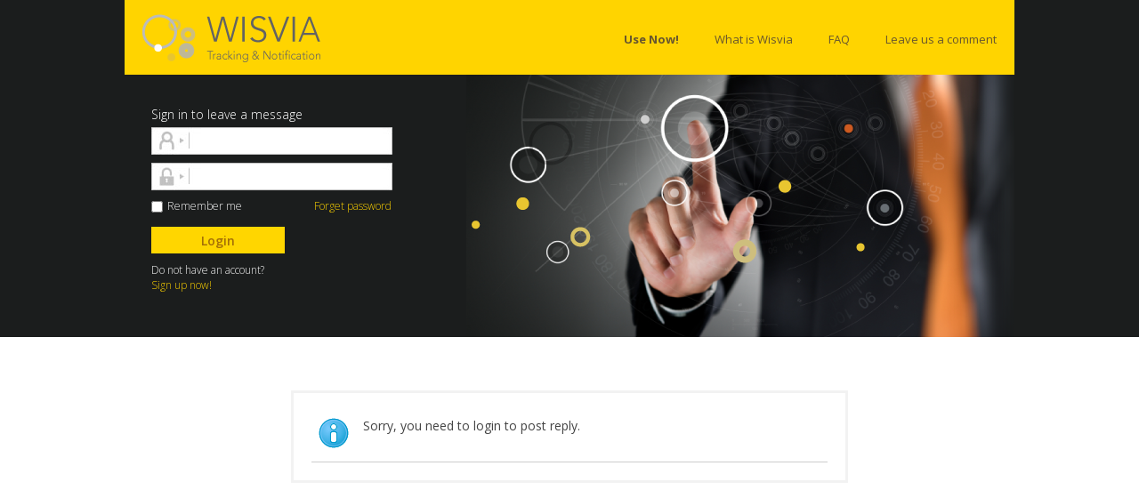

--- FILE ---
content_type: text/html; charset=utf-8
request_url: http://www.wisvia.com/forum/forum.php?mod=post&action=reply&fid=36&tid=51&repquote=64&extra=page%3D1&page=1
body_size: 4518
content:
<!DOCTYPE html PUBLIC "-//W3C//DTD XHTML 1.0 Transitional//EN" "http://www.w3.org/TR/xhtml1/DTD/xhtml1-transitional.dtd">
<!--vot--><html xmlns="http://www.w3.org/1999/xhtml" dir="ltr">
<head>
<meta http-equiv="Content-Type" content="text/html; charset=utf-8" />
<title>Message -  Wisvia Forum -  Powered by Discuz!</title>

<meta name="keywords" content="" />
<meta name="description" content=",Wisvia Forum" />
<meta name="generator" content="Discuz! X3.1" />
<meta name="author" content="Discuz! Team and Comsenz UI Team" />
<meta name="copyright" content="2001-2013 Comsenz Inc." />
<meta name="MSSmartTagsPreventParsing" content="True" />
<meta http-equiv="MSThemeCompatible" content="Yes" />
<base href="http://www.wisvia.com/forum/" /><link rel="stylesheet" type="text/css" href="data/cache/style_1_common.css?S6m" /><link rel="stylesheet" type="text/css" href="data/cache/style_1_forum_post.css?S6m" /><!-- Multi-Lingual Javascript Support by Valery Votintsev  -->
<!--vot--><script src="/forum/source/language/en/lang_js.js?S6m" type="text/javascript"></script>
<!--vot--><script type="text/javascript">var STYLEID = '1', STATICURL = 'static/', IMGDIR = 'static/image/common', VERHASH = 'S6m', charset = 'utf-8', discuz_uid = '0', cookiepre = 'TK4Y_2132_', cookiedomain = '', cookiepath = '/', showusercard = '1', attackevasive = '0', disallowfloat = 'newthread', creditnotice = '1|fame|,2|credit|,3|contribute|', defaultstyle = '', REPORTURL = 'aHR0cDovL3d3dy53aXN2aWEuY29tL2ZvcnVtL2ZvcnVtLnBocD9tb2Q9cG9zdCZhY3Rpb249cmVwbHkmZmlkPTM2JnRpZD01MSZyZXBxdW90ZT02NCZleHRyYT1wYWdlJTNEMSZwYWdlPTE=', SITEURL = 'http://www.wisvia.com/forum/', JSPATH = 'data/cache/', DYNAMICURL = '', LANG = 'en', LANGURL = 'http://www.wisvia.com/forum/source/language/en/', LANGDIR = 'ltr', RTLSUFFIX = '';</script>

<script src="data/cache/common.js?S6m" type="text/javascript"></script>
<meta name="application-name" content="Wisvia Forum" />
<meta name="msapplication-tooltip" content="Wisvia Forum" />
<meta name="msapplication-task" content="name=Forum;action-uri=http://www.wisvia.com/forum/forum.php;icon-uri=http://www.wisvia.com/forum/static/image/common/bbs.ico" />
<link rel="archives" title="Wisvia Forum" href="http://www.wisvia.com/forum/archiver/" />
<script src="data/cache/forum.js?S6m" type="text/javascript"></script>
<link href='http://fonts.googleapis.com/css?family=Open+Sans:700,300,600,400' rel='stylesheet' type='text/css'>
</head>

<body id="nv_forum" class="pg_post" onkeydown="if(event.keyCode==27) return false;">

<div class="containerWrap">
<div id="append_parent"></div><div id="ajaxwaitid"></div>
<div id="toptb" class="cl">
<div class="wp">
<div class="z"><!--vot-->					<!--vot-->					</div>

</div>
</div>

<!--vot-->		<div id="sslct_menu" class="cl p_pop" style="display: none;">
<!--vot-->				<a class="sslct_btn" onclick="extstyle('')"><i></i>Default</a><!--vot-->					<a class="sslct_btn" onclick="extstyle('./template/default/style/t4')"><i style='background:#9934B7'></i>Purple</a>
<!--vot-->					<a class="sslct_btn" onclick="extstyle('./template/default/style/t3')"><i style='background:#FE9500'></i>Orange</a>
<!--vot-->					<a class="sslct_btn" onclick="extstyle('./template/default/style/t5')"><i style='background:#0053B9'></i>Blue</a>
<!--vot-->					<a class="sslct_btn" onclick="extstyle('./template/default/style/t2')"><i style='background:#429296'></i>Green</a>
<!--vot-->					<a class="sslct_btn" onclick="extstyle('./template/default/style/t1')"><i style='background:#BA350F'></i>Red</a>
</div>
<div id="qmenu_menu" class="p_pop blk" style="display: none;">
<div class="ptm pbw hm">
Please <a href="javascript:;" class="xi2" onclick="lsSubmit()"><strong>Login</strong></a> for use a quick navigation<br />Have no account? <a href="member.php?mod=register" class="xi2 xw1">Register</a>
</div>
</div><div id="fb-root"></div>
<script>(function(d, s, id) {
  			var js, fjs = d.getElementsByTagName(s)[0];
  			if (d.getElementById(id)) return;
  			js = d.createElement(s); js.id = id;
  			js.src = "//connect.facebook.net/en_US/sdk.js#xfbml=1&version=v2.0&appId=416948948443928";
  			fjs.parentNode.insertBefore(js, fjs);
}(document, 'script', 'facebook-jssdk'));</script>
<div class="headerbg">
<div class="menu">
<a href="forum.php"><img src="static/image/common/logo.png" alt="WISVIA" /></a>
<div style="position:absolute; top:50px; left:240px;" class="fb-like fb_iframe_widget" data-href="http://www.wisvia.com" data-width="100" data-layout="button_count" data-action="like" data-show-faces="false" data-share="false" fb-xfbml-state="rendered" fb-iframe-plugin-query="action=like&amp;href=http%3A%2F%2Fwww.wisvia.com%2F&amp;layout=button_count&amp;locale=en_GB&amp;sdk=joey&amp;share=false&amp;show_faces=false&amp;width=100"></div>
<a href="forum.php?mod=forumdisplay&amp;fid=36"><div class="navItem">Leave us a comment</div></a>
<a href="forum.php?mod=forumdisplay&amp;fid=37"><div class="navItem">FAQ</div></a>
<a href="../whatiswisvia.html"><div class="navItem">What is Wisvia</div></a>
<a href="../wisvia-portal/" target="_blank"><div class="navItem"><b>Use Now!</b></div></a>
</div>

<div class="alignCenter">
<div id="login"  class="bannerMember"><script src="static/js/jquery/jquery-2.1.3.min.js" type="text/javascript"></script>

<script type='text/javascript'>
    var jQuery_login = jQuery.noConflict(true);
</script>

<script type="text/javascript"> 
jQuery_login(document).ready(function(){

jQuery_login("td#btn_signup").click(function(){
jQuery_login("div#login").fadeOut("slow");
  	jQuery_login("div#hd").slideDown("slow",function(){
    		jQuery_login("div#register").fadeIn("slow");
  	});
  });
  
jQuery_login("input#registercanel").click(function(){
  	jQuery_login("div#register").fadeOut("slow",function(){
  		jQuery_login("div#hd").slideUp("slow");
  		jQuery_login("div#login").fadeIn("slow");
  	});
  });
  
});
</script>

<table class="memberBoard" cellpadding="0" cellspacing="0">
<tr>
<td>
<script src="data/cache/logging.js?S6m" type="text/javascript"></script>
<form method="post" autocomplete="off" id="lsform" action="member.php?mod=logging&amp;action=login&amp;loginsubmit=yes&amp;infloat=yes&amp;lssubmit=yes" onsubmit="return lsSubmit();">
<span id="return_ls" style="display:none"></span>
<table style="width: 280px; " cellpadding="0" cellspacing="0">
<tr>
<td class="memberInfo2">
Sign in to leave a message
</td>
</tr>
<tr>
<td style="height: 5px;"></td>
</tr>
<tr>
<td style="background: url(static/image/common/bg_login.jpg) no-repeat; text-align: right; height: 40px; ">
<input type="text" name="username" placeholder="" id="ls_username" autocomplete="off" class="memberField" tabindex="901">
</td>
</tr>
<tr>
<td style="background: url(static/image/common/bg_password.jpg) no-repeat; text-align: right; height: 40px;"><input type="password" name="password" placeholder="" id="ls_password" class="memberField" autocomplete="off" tabindex="902"></td>
</tr>
<tr>
<td>
<input type="checkbox" name="cookietime" id="ls_cookietime" class="pc" value="2592000" tabindex="3"><span class="memberInfo1">Remember me</span>
<div style="float: right;"><a href="javascript:;" onclick="showWindow('login', 'member.php?mod=logging&action=login&viewlostpw=1')" class="memberInfo3" tabindex="4">Forget password</a>
</div>
</td>
</tr>
<tr>
<td><button type="submit" tabindex="904" class="memberLogButton"><span class="memberLogFont">Login</span></button></td>
</tr>
</table>
<input type="hidden" name="quickforward" value="yes" />
<input type="hidden" name="handlekey" value="ls" />
</form>
</td>
</tr>
<tr>
<td ><span class="memberInfo1">Do not have an account?</span></td>
</tr>
<tr>
<td id="btn_signup" tabindex="6"><span class="memberInfo4">Sign up now!</span></td>
</tr>
</table>
<div id="btn_border"></div>
</div>
<div id="register" class="bannerRegester"><script type="text/javascript">
var strongpw = new Array();
var pwlength = 6;
</script>

<script src="data/cache/register.js?S6m" type="text/javascript"></script>

<div id="ct" class="regBody">
<div class="mn">
<div id="main_message">
<div class="regFormTitle">
Register
</div>
<p id="returnmessage4"></p>
<form method="post" autocomplete="off" name="register" id="registerform" enctype="multipart/form-data" onsubmit="checksubmit();return false;" action="member.php?mod=register">
<div id="layer_reg">
<input type="hidden" name="regsubmit" value="yes" />
<input type="hidden" name="formhash" value="7ea71970" />
<input type="hidden" name="referer" value="" />
<input type="hidden" name="activationauth" value="" />
<div>
<div id="reginfo_a">

<div>
<table>
<tr>
<td>
<span class="regSubTitle">User name</span>
</td>
</tr>
<tr>
<td><input type="text" id="VYjnO4" name="" class="regInput" tabindex="1" autocomplete="off" size="25" maxlength="15" required oninvalid="setCustomValidity(' ');" oninput="setCustomValidity('');"/></td>
<td class="regTip"><i id="tip_VYjnO4" class="p_tip"></i><kbd id="chk_VYjnO4" class="p_chk"></kbd></td>
</tr>
</table>
</div>
<div>
<table>
<tr>
<td>
<span class="regSubTitle">Password</span>
</td>
</tr>
<tr>
<td><input type="password" id="z8Zc7C" name="" size="25" tabindex="1" class="regInput" required oninvalid="setCustomValidity(' ');" oninput="setCustomValidity('');"/></td>
<td class="regTip"><i id="tip_z8Zc7C" class="p_tip"></i><kbd id="chk_z8Zc7C" class="p_chk"></kbd></td>
</tr>
</table>
</div>
<div>
<table>
<tr>
<td>
<span class="regSubTitle">Confirm password</span>
</td>
</tr>
<tr>
<td><input type="password" id="l6F466" name="" size="25" tabindex="1" value="" class="regInput" required oninvalid="setCustomValidity(' ');" oninput="setCustomValidity('');"/></td>
<td class="regTip"><i id="tip_l6F466" class="p_tip"></i><kbd id="chk_l6F466" class="p_chk"></kbd></td>
</tr>
</table>
</div>

<div class="regEmail">
<table>
<tr>
<td>
<span class="regSubTitle">Email</span>
</td>
</tr>
<tr>
<td><input type="text" id="thqG4G" name="" autocomplete="off" size="25" tabindex="1" class="regInputEmail" value="" required oninvalid="setCustomValidity(' ');" oninput="setCustomValidity('');" /><br /><em id="emailmore">&nbsp;</em></td>
<td class="regTip"><i id="tip_thqG4G" class="p_tip"></i><kbd id="chk_thqG4G" class="p_chk"></kbd></td>
</tr>
</table>
</div>


<span id="seccode_cSKlQt5l"></span>		
<script type="text/javascript" reload="1">updateseccode('cSKlQt5l', '<div><table><tr><td class="regSubTitle"><sec></td></tr><tr><td><sec></td></tr><tr><td><div class="regVerifcationCodeTitle"><sec></div></td></tr></table></div>', 'forum::post');</script>
</div>
</div>
</div>
<div id="layer_reginfo_b">
<div>
<table width="100%">
<tr>
<td>
<span id="reginfo_a_btn">
<em>&nbsp;</em><br /><button class="regButton" id="registerformsubmit" type="submit" name="regsubmit" value="true" tabindex="1"><strong class="regButtonTitle">Submit</strong></button>
</span>
<input class="regCancelButton regCancelButtonTitle" id="registercanel" type="button" value="Cancel">
</td>
</tr>
</table>
</div>
</div>
</form>
</div>
</div>
</div>

<script type="text/javascript">
var ignoreEmail = false;
addFormEvent('registerform', 0);
function showBBRule() {
showDialog($('layer_bbrule').innerHTML, 'info', 'Wisvia Forum Term of service');
$('fwin_dialog_close').style.display = 'none';
}

</script></div>

<div class="bannerbg"></div>
<div class="headline"></div>
</div>
</div> 

<div id="hd" class="bannerRegBottom"></div>
<div id="wp" class="wp" style="padding-bottom:205px;">
<div id="ct" class="wp cl w">
<div class="nfl" id="main_succeed" style="display: none">
<div class="f_c altw">
<div class="alert_right">
<p id="succeedmessage"></p>
<p id="succeedlocation" class="alert_btnleft"></p>
<p class="alert_btnleft"><a id="succeedmessage_href">Click here if you browser does not redirect you automatically</a></p>
</div>
</div>
</div>
<div class="nfl" id="main_message">
<div class="f_c altw">
<div id="messagetext" class="alert_info">
<p>Sorry, you need to login to post reply.</p>
</div>
<div id="messagelogin"></div>
<script type="text/javascript">ajaxget('member.php?mod=logging&action=login&infloat=yes&frommessage', 'messagelogin');</script>
</div>
</div>
</div>	</div>
<div class="bottomSpace">
</div>
</div>

<div class="footer">
<div class="alignCenter footerlogo">
<div class="sitemap"> </div>
<div class="sitemap">
<li><b>Sitemap</b></li>
<li><a href="../wisvia-portal/" target="_blank">Use Now!</a></li>
<li><a href="../whatiswisvia.html">What is Wisvia</a></li>
<li><a href="forum.php?mod=forumdisplay&amp;fid=37">FAQ</a></li>
<li><a href="forum.php?mod=forumdisplay&amp;fid=36">Leave us a comment</a></li>
<li><a href="../privacy.html">Privacy Policy</a></li>
<li><a href="../tnc.html">Terms & Conditions</a></li>
</div>
<div class="sitemap">
<li><b>Service Hotspot</b></li>
<li><a href="http://www.facebook.com/wisvia" target="_blank"><img src="static/image/common/footer_fb.png" alt="Visit Wisvia Facebook page"/>/wisvia</a></li>
<li><a href="https://twitter.com/Wisvia" target="_blank"><img src="static/image/common/footer_twitter.png" alt="Visit Wisvia Official Twitter"/>@wisvia</a></li>
<li><a href="https://twitter.com/hashtag/ask_wisvia" target="_blank"><span>#ask_wisvia</span></a></li>
<li><a href="https://twitter.com/hashtag/enquiry_wisvia" target="_blank"><span>#enquiry_wisvia</span></a></li>
<li><a href="https://twitter.com/hashtag/comment_wisvia" target="_blank"><span>#comment_wisvia</span></a></li>
</div>
<div class="copyright">© Copyright 2014, Wisvia. All rights reserved. Powered by <a href="http://www.ringus-solution.com" target="_blank">RSEL</a></div>
</div>
</div>
<div id="body_cover"></div>
</body>
</html>


--- FILE ---
content_type: application/javascript
request_url: http://www.wisvia.com/forum/data/cache/logging.js?S6m
body_size: 245
content:
function lsSubmit(op) {var op = !op ? 0 : op;if(op) {$('lsform').cookietime.value = 2592000;}// 		showWindow('login', 'member.php?mod=logging&action=login' + (op ? '&cookietime=1' : ''));ajaxpost('lsform', 'return_ls', 'return_ls');return false;}function errorhandle_ls(str, param) {if(!param['type']) {showError(str);}}

--- FILE ---
content_type: application/javascript
request_url: http://www.wisvia.com/forum/data/cache/register.js?S6m
body_size: 2985
content:
var lastusername = '', lastpassword = '', lastemail = '', lastinvitecode = '', stmp = new Array(), modifypwd = false, profileTips = '如不需要更改密碼，此處請留空';function errormessage(id, msg) {if($(id)) {try{showInputTip();} catch (e) {}msg = !msg ? '' : msg;if($('tip_' + id)) {if(msg == 'succeed') {msg = '';$('tip_' + id).parentNode.className = $('tip_' + id).parentNode.className.replace(/ p_right/, '');$('tip_' + id).parentNode.className += ' p_right';} else if(msg !== '') {$('tip_' + id).parentNode.className = $('tip_' + id).parentNode.className.replace(/ p_right/, '');}}if($('chk_' + id)) {$('chk_' + id).innerHTML = msg;}$(id).className = $(id).className.replace(/ er/, '');$(id).className += !msg ? '' : ' er';}}function addFormEvent(formid, focus){var si = 0;var formNode = $(formid).getElementsByTagName('input');for(i = 0;i < formNode.length;i++) {if(formNode[i].name == '') {formNode[i].name = formNode[i].id;stmp[si] = i;si++;}if(formNode[i].type == 'text' || formNode[i].type == 'password'){formNode[i].onfocus = function(){showInputTip(!this.id ? this.name : this.id);}}}if(!si) {return;}formNode[stmp[0]].onblur = function () {checkusername(formNode[stmp[0]].id);};checkPwdComplexity(formNode[stmp[1]], formNode[stmp[2]]);try {if(!ignoreEmail) {addMailEvent(formNode[stmp[3]]);}} catch(e) {}try {if(focus) {$('invitecode').focus();} else {formNode[stmp[0]].focus();}} catch(e) {}}function checkPwdComplexity(firstObj, secondObj, modify) {modifypwd = modify || false;firstObj.onblur = function () {if(firstObj.value == '') {var pwmsg = !modifypwd ? 'Please enter a password' : profileTips;if(pwlength > 0) {pwmsg += ', minimum length of '+pwlength+' characters';}errormessage(firstObj.id, pwmsg);}else{errormessage(firstObj.id, !modifypwd ? 'succeed' : '');}checkpassword(firstObj.id, secondObj.id);};firstObj.onkeyup = function () {if(pwlength == 0 || $(firstObj.id).value.length >= pwlength) {var passlevels = new Array('','Weak','Middle','Strong');var passlevel = checkstrongpw(firstObj.id);errormessage(firstObj.id, '<span class="passlevel passlevel'+passlevel+'">Password strength:'+passlevels[passlevel]+'</span>');}};secondObj.onblur = function () {if(secondObj.value == '') {errormessage(secondObj.id, !modifypwd ? 'Please enter the password again' : profileTips);}checkpassword(firstObj.id, secondObj.id);};}function addMailEvent(mailObj) {mailObj.onclick = function (event) {emailMenu(event, mailObj.id);};mailObj.onkeyup = function (event) {emailMenu(event, mailObj.id);};mailObj.onkeydown = function (event) {emailMenuOp(4, event, mailObj.id);};mailObj.onblur = function () {if(mailObj.value == '') {errormessage(mailObj.id, 'Please enter the e-mail address');}emailMenuOp(3, null, mailObj.id);};stmp['email'] = mailObj.id;}function checkstrongpw(id) {var passlevel = 0;if($(id).value.match(/\d+/g)) {passlevel ++;}if($(id).value.match(/[a-z]+/ig)) {passlevel ++;}if($(id).value.match(/[^a-z0-9]+/ig)) {passlevel ++;}return passlevel;}function showInputTip(id) {var p_tips = $('registerform').getElementsByTagName('i');var chk_tips = $('registerform').getElementsByTagName('kbd');console.log(chk_tips);for(i = 0;i < p_tips.length;i++){if(p_tips[i].className == 'p_tip'){p_tips[i].style.display = 'none';chk_tips[i].style.display = 'block';}}if($('tip_' + id)) {$('tip_' + id).style.display = 'block';$('chk_' + id).style.display = 'none';$('tip_' + id).parentNode.className = $('tip_' + id).parentNode.className.replace(/ p_right/, '');}}function showbirthday(){var el = $('birthday');var birthday = el.value;el.length=0;el.options.add(new Option('Day', ''));for(var i=0;i<28;i++){el.options.add(new Option(i+1, i+1));}if($('birthmonth').value!="2"){el.options.add(new Option(29, 29));el.options.add(new Option(30, 30));switch($('birthmonth').value){case "1":case "3":case "5":case "7":case "8":case "10":case "12":{el.options.add(new Option(31, 31));}}} else if($('birthyear').value!="") {var nbirthyear=$('birthyear').value;if(nbirthyear%400==0 || (nbirthyear%4==0 && nbirthyear%100!=0)) el.options.add(new Option(29, 29));}el.value = birthday;}function trim(str) {return str.replace(/^\s*(.*?)[\s\n]*$/g, '$1');}var emailMenuST = null, emailMenui = 0, emaildomains = ['qq.com', '163.com', 'sina.com', 'sohu.com', 'yahoo.com', 'gmail.com', 'hotmail.com'];function emailMenuOp(op, e, id) {if(op == 3 && BROWSER.ie && BROWSER.ie < 7) {checkemail(id);}if(!$('emailmore_menu')) {return;}if(op == 1) {$('emailmore_menu').style.display = 'none';} else if(op == 2) {showMenu({'ctrlid':'emailmore','pos': '13!'});} else if(op == 3) {emailMenuST = setTimeout(function () {emailMenuOp(1, id);checkemail(id);}, 500);} else if(op == 4) {e = e ? e : window.event;var obj = $(id);if(e.keyCode == 13) {var v = obj.value.indexOf('@') != -1 ? obj.value.substring(0, obj.value.indexOf('@')) : obj.value;obj.value = v + '@' + emaildomains[emailMenui];doane(e);}} else if(op == 5) {var as = $('emailmore_menu').getElementsByTagName('a');for(i = 0;i < as.length;i++){as[i].className = '';}}}function emailMenu(e, id) {if(BROWSER.ie && BROWSER.ie < 7) {return;}e = e ? e : window.event;var obj = $(id);if(obj.value.indexOf('@') != -1) {$('emailmore_menu').style.display = 'none';return;}var value = e.keyCode;var v = obj.value;if(!obj.value.length) {emailMenuOp(1);return;}if(value == 40) {emailMenui++;if(emailMenui >= emaildomains.length) {emailMenui = 0;}} else if(value == 38) {emailMenui--;if(emailMenui < 0) {emailMenui = emaildomains.length - 1;}} else if(value == 13) {$('emailmore_menu').style.display = 'none';return;}if(!$('emailmore_menu')) {menu = document.createElement('div');menu.id = 'emailmore_menu';menu.style.display = 'none';menu.className = 'p_pop';menu.setAttribute('disautofocus', true);$('append_parent').appendChild(menu);}var s = '<ul>';for(var i = 0; i < emaildomains.length; i++) {s += '<li><a href="javascript:;" onmouseover="emailMenuOp(5)" ' + (emailMenui == i ? 'class="a" ' : '') + 'onclick="$(stmp[\'email\']).value=this.innerHTML;display(\'emailmore_menu\');checkemail(stmp[\'email\']);">' + v + '@' + emaildomains[i] + '</a></li>';}s += '</ul>';$('emailmore_menu').innerHTML = s;emailMenuOp(2);}function checksubmit() {var p_chks = $('registerform').getElementsByTagName('kbd');for(i = 0;i < p_chks.length;i++){if(p_chks[i].className == 'p_chk'){p_chks[i].innerHTML = '';}}ajaxpost('registerform', 'returnmessage4', 'returnmessage4', 'onerror');return;}function checkusername(id) {errormessage(id);var username = trim($(id).value);if($('tip_' + id).parentNode.className.match(/ p_right/) && (username == '' || username == lastusername)) {return;} else {lastusername = username;}if(username.match(/<|"/ig)) {errormessage(id, 'Username contains sensitive character');return;}var unlen = username.replace(/[^\x00-\xff]/g, "**").length;if(unlen < 3 || unlen > 15) {errormessage(id, unlen < 3 ? 'User name must be at least 3 characters' : 'User name can not exceed 15 characters');return;}var x = new Ajax();$('tip_' + id).parentNode.className = $('tip_' + id).parentNode.className.replace(/ p_right/, '');x.get('forum.php?mod=ajax&inajax=yes&infloat=register&handlekey=register&ajaxmenu=1&action=checkusername&username=' + (BROWSER.ie && document.charset == 'utf-8' ? encodeURIComponent(username) : username.replace(/%/g, '%25').replace(/#/g, '%23')), function(s) {errormessage(id, s);});}function checkpassword(id1, id2) {if(!$(id1).value && !$(id2).value) {return;}if(pwlength > 0) {if($(id1).value.length < pwlength) {errormessage(id1, 'Password is too short, not less than '+pwlength+' characters');return;}}if(strongpw) {var strongpw_error = false, j = 0;var strongpw_str = new Array();for(var i in strongpw) {if(strongpw[i] === 1 && !$(id1).value.match(/\d+/g)) {strongpw_error = true;strongpw_str[j] = 'Digital';j++;}if(strongpw[i] === 2 && !$(id1).value.match(/[a-z]+/g)) {strongpw_error = true;strongpw_str[j] = 'Lower case letters';j++;}if(strongpw[i] === 3 && !$(id1).value.match(/[A-Z]+/g)) {strongpw_error = true;strongpw_str[j] = 'Uppercase letter';j++;}if(strongpw[i] === 4 && !$(id1).value.match(/[^A-Za-z0-9]+/g)) {strongpw_error = true;strongpw_str[j] = 'Special symbols';j++;}}if(strongpw_error) {errormessage(id1, 'Password too weak,password must contain '+strongpw_str.join('，'));return;}}errormessage(id2);if($(id1).value != $(id2).value) {errormessage(id2, 'The two passwords inconsistent');} else {errormessage(id2, !modifypwd ? 'succeed' : '');}}function checkemail(id) {errormessage(id);var email = trim($(id).value);if($(id).parentNode.className.match(/ p_right/) && (email == '' || email == lastemail)) {return;} else {lastemail = email;}if(email.match(/<|"/ig)) {errormessage(id, 'Email Contain sensitive character');return;}var x = new Ajax();$('tip_' + id).parentNode.className = $('tip_' + id).parentNode.className.replace(/ p_right/, '');x.get('forum.php?mod=ajax&inajax=yes&infloat=register&handlekey=register&ajaxmenu=1&action=checkemail&email=' + email, function(s) {errormessage(id, s);});}function checkinvite() {errormessage('invitecode');var invitecode = trim($('invitecode').value);if(invitecode == '' || invitecode == lastinvitecode) {return;} else {lastinvitecode = invitecode;}if(invitecode.match(/<|"/ig)) {errormessage('invitecode', 'Invitation code containing sensitive character');return;}var x = new Ajax();$('tip_invitecode').parentNode.className = $('tip_invitecode').parentNode.className.replace(/ p_right/, '');x.get('forum.php?mod=ajax&inajax=yes&infloat=register&handlekey=register&ajaxmenu=1&action=checkinvitecode&invitecode=' + invitecode, function(s) {errormessage('invitecode', s);});}

--- FILE ---
content_type: application/javascript
request_url: http://www.wisvia.com/forum/source/language/en/lang_js.js?S6m
body_size: 15082
content:
/*
	[Discuz!] (C)2001-2009 Comsenz Inc.
	This is NOT a freeware, use is subject to license terms

	Javascript Language variables

	$Id: lang_js.js by Valery Votintsev, codersclub.org

*/

//--------------------------------
//static/js/register.js

// Suggested email domains for registering:
var emaildomains = [
		'aol.com',
		'gmail.com',
		'hotmail.com',
		'msn.com',
		'qq.com',
		'yahoo.com'
		];

//--------------------------------
//static/js/common.js

var colortexts = {
	'Black'			: 'Black',//'黑色',
	'Sienna'		: 'Sienna',//'赭色',
	'DarkOliveGreen'	: 'Dark Olive Green',//'暗橄榄绿色',
	'DarkGreen'		: 'Dark Green',//'暗绿色',
	'DarkSlateBlue'		: 'Dark Gray Blue',//'暗灰蓝色',
	'Navy'			: 'Navy',//'海军色',
	'Indigo'		: 'Indigo',//'靛青色',
	'DarkSlateGray'		: 'Dark Green',//'墨绿色',
	'DarkRed'		: 'Dark Red',//'暗红色',
	'DarkOrange'		: 'Dark Orange',//'暗桔黄色',
	'Olive'			: 'Olive',//'橄榄色',
	'Green'			: 'Green',//'绿色',
	'Teal'			: 'Teal',//'水鸭色',
	'Blue'			: 'Blue',//'蓝色',
	'SlateGray'		: 'Limestone',//'灰石色',
	'DimGray'		: 'Dark Gray',//'暗灰色',
	'Red'			: 'Red',//'红色',
	'SandyBrown'		: 'Brown Sand',//'沙褐色',
	'YellowGreen'		: 'Yellow Green',//'黄绿色',
	'SeaGreen'		: 'Sea Green',//'海绿色',
	'MediumTurquoise'	: 'Green emerald',//'间绿宝石',
	'RoyalBlue'		: 'Royal Blue',//'皇家蓝',
	'Purple'		: 'Purple',//'紫色',
	'Gray'			: 'Gray',//'灰色',
	'Magenta'		: 'Red Purple',//'红紫色',
	'Orange'		: 'Orange',//'橙色',
	'Yellow'		: 'Yellow',//'黄色',
	'Lime'			: 'Acid Orange',//'酸橙色',
	'Cyan'			: 'Blue Green',//'青色',
	'DeepSkyBlue'		: 'Deep Sky Blue',//'深天蓝色',
	'DarkOrchid'		: 'Dark Purple',//'暗紫色',
	'Silver'		: 'Silver',//'银色',
	'Pink'			: 'Pink',//'粉色',
	'Wheat'			: 'Light Yellow',//'浅黄色',
	'LemonChiffon'		: 'Lemon Silk',//'柠檬绸色',
	'PaleGreen'		: 'Cang Green',//'苍绿色',
	'PaleTurquoise'		: 'Cang gem Green',//'苍宝石绿',
	'LightBlue'		: 'Bright blue',//'亮蓝色',
	'Plum'			: 'Plum color',//'洋李色',
	'White'			: 'White' //'白色'
};

/*
',',	//'，',
'.',	//'。',
':',	//'点',
'!',	//'！'
'&laquo;',//'《',
'&raquo;',//'》',
*/


//--------------------------------

var lng = {

//---------------------------
//static/image/editor/editor_base.js
// USED in /source/module/home/home_editor.php
// MOVE TO:
//static/js/editor_base.js
	'restore_last_saved'	: 'Are you sure you want to restore to last saved?',//'您确定要恢复上次保存?',
	'cut_manually'		: 'Your browser security settings does not permit the editor to automatically execute the Cutting operation. Use the keyboard shortcut (Ctrl X) to complete this operation.',//'您的浏览器安全设置不允许编辑器自动执行剪切操作,请使用键盘快捷键(Ctrl+X)来完成',
	'copy_manually'		: 'Your browser security settings does not permit the editor to automatically execute the Copy operation. Use the keyboard shortcut (Ctrl C) to complete this operation.',//'您的浏览器安全设置不允许编辑器自动执行拷贝操作,请使用键盘快捷键(Ctrl+C)来完成',
	'paste_manually'	: 'Your browser security settings does not permit the editor to automatically execute the Paste operation. Use the keyboard shortcut (Ctrl V) to complete this operation.',//'您的浏览器安全设置不允许编辑器自动执行粘贴操作,请使用键盘快捷键(Ctrl+V)来完成',
	'graffiti_no_init'	: 'Can not find the Graffiti initialization data',//'找不到涂鸦板初始化数据',
	'ie5_only'		: 'Supported only in IE 5.01 or later',//'只支持IE 5.01以上版本',
	'edit_raw'		: 'Edit Raw Text',//'编辑源码',
	'plain_text_warn'	: 'Converting to the plain text will lose some formatting!\nAre you sure you want to continue?',//'转换为纯文本时将会遗失某些格式。\n您确定要继续吗？',
	'browser_update'	: 'Your browser does not support this feature, please upgrade your browser version',//'你的浏览器不支持此功能，请升级浏览器版本',
	'tips'			: 'Tips',//'小提示',

//---------------------------
//static/image/editor/editor_function.js
// USED in: /source/admincp/admincp_feed.php
// USED in: /template/default/home/cpacecp_blog.htm
// USED in: /template/default/portal/portalcp_article.htm
// MOVED TO:
//static/js/editor_function.js
	'wysiwyg_only'		: 'This operation is effective only for WYSIWYG mode',//'本操作只在多媒体编辑模式下才有效',

//---------------------------
//static/image/admincp/cloud/cloud.js
	'int_cloud_test'	: 'Testing other cloud platform interface',//'云平台其他接口测试',
	'int_roaming_test'	: 'Testing other Roaming interface',//'漫游其他接口测试',
	'int_qq_test'		: 'Testing QQ Internet interface',//'QQ互联接口测试',
	'server_busy'		: 'The server is busy, please try again later',//'服务器繁忙，请稍后再试',
	'tested_ok'		: 'The test is successful, time used: ',//'测试成功，耗时 ',
	'seconds'		: ' sec.',//' 秒',

//---------------------------
//static/image/admincp/cloud/qqgroup.js
	'select_topic_to_push'	: 'Select at least one topic for push to Articles',//'请至少推送一条头条主题和一条列表主题',
	'select_item_to_push'	: 'Select at least one item for push to Articles',//'请至少推送一条信息到列表区域',
	'loading'		: 'Loading...',//'加载中...',
	'push5reached'		: 'Push Post number has reached five, in the right to cancel a number and try again.',//'推送帖子已达到5条，请在右侧取消一些再重试。',
	'click_left'		: 'Click on the left',//'点击左侧',
	'push_to_list'		: 'Will push the information to the list',//'将信息推送到列表',
	'wait_image_upload'	: 'Upload image, please wait...',//'图片上传中，请稍后...',





//---------------------------
//upload/static/js/autoloadpage.js
	'loading_content_wait'	: 'Loading content, wait please...',//'正在加载, 请稍后...',

//---------------------------
//upload/static/js/at.js
//	'enter_username'	: 'Please enter the user name',//'请输用户名',

//--------------------------------
//static/js/calendar.js
//static/js/forum_calendar.js
//static/js/home_calendar.js

	'prev_month'	: 'Prev Month',//'上一月',
	'next_month'	: 'Next Month',//'下一月',
	'select_year'	: 'Select Year',//'点击选择年份',
	'select_month'	: 'Select Month',//'点击选择月份',
	'wday0'		: 'Su',//'日',
	'wday1'		: 'Mo',//'一',
	'wday2'		: 'Tu',//'二',
	'wday3'		: 'We',//'三',
	'wday4'		: 'Th',//'四',
	'wday5'		: 'Fr',//'五',
	'wday6'		: 'Sa',//'六',
	'month'		: 'Month',//'月',
	'today'		: 'Today',//'今天',
	'hours'		: 'Hours',//'点',
	'minutes'	: 'Minutes',//'分',
	'halfhour'	: 'Half hour',//'半小时',
	'ok'		: 'Ok',//'OK',

//--------------------------------
//static/js/common.js

	'open_new_win'		: 'Open in new window',//'在新窗口打开',
	'actual_size'		: 'Actual Size',//'实际大小',
	'close'			: 'Close',//'关闭',
	'wheel_zoom'		: 'Use mouse wheel to zoom in/out the image',//'鼠标滚轮缩放图片',
	'reminder'		: 'Reminder',//'提示信息',
	'submit'		: 'Submit',//'确定',
	'cancel'		: 'Cancel',//'取消',
	'wait_please'		: 'Loading ...',//'请稍候...',
	'int_error'		: 'Internal Error, can not display this content',//'内部错误，无法显示此内容',
	'flash_required'	: 'This content requires Adobe Flash Player 9.0.124 or later',//'此内容需要 Adobe Flash Player 9.0.124 或更高版本',
	'flash_download'	: 'Download Flash Player',//'下载 Flash Player',
	'day1'			: '1 Day',//'一天',
	'week1'			: '1 Week',//'一周',
	'days7'			: '7 Days',//'7 天',
	'days14'		: '14 Days',//'14 天',
	'month1'		: '1 Month',//'一个月',
	'month3'		: '3 Months',//'三个月',
	'month6'		: '6 Months',//'半年',
	'year1'			: '1 Year',//'一年',
	'custom'		: 'Custom',//'自定义',
	'permanent'		: 'Permanent',//'永久',
	'show_all_expr'		: 'Show all smiles',//'显示所有表情',
	'page_prev'		: 'Prev Page',//'上页',
	'page_next'		: 'Next Page',//'下页',
	'copy2clipboard'	: 'Copy to clipboard',//'点此复制到剪贴板',
// ATTENTION!
// The next line must have the same value as in /template.php - 'enter_content' !!!
	'enter_search_string'	: 'Enter search words',//'请输入搜索内容',
	'refresh_q&a'		: 'Refresh Q&A',//'刷新验证问答',
	'refresh_code'		: 'Refresh Code',//'刷新验证码',
	'code_invalid'		: 'Wrong security code, please try again',//'验证码错误，请重新填写',
	'q&a_invalid'		: 'Wrong answer, please try again',//'验证问答错误，请重新填写',
	'code_clipboard'	: 'The code was copied to clipboard',//'代码已复制到剪贴板',
	'enter_link_url'	: 'Enter the link URL',//'请输入链接地址',
	'enter_link_text'	: 'Enter the link text',//'请输入链接文字',
	'enter_image_url'	: 'Enter the image URL',//'请输入图片地址',
	'width_optional'	: 'Width (optional)',//'宽(可选)',
	'height_optional'	: 'Height (optional)',//'高(可选)',
	'narrow_screen'		: 'Narrow screen',//'切换到窄版',
	'wide_screen'		: 'Wide screen',//'切换到宽版',
	'logging_wait'		: 'Logging in, please wait...',//'登录中，请稍后...',
	'notices_no'		: '[　　　]',//'【　　　】',
	'notices_yes'		: '[New]',//'【新提醒】',
	'sec_after_win_closed'	: ' seconds before the window closed',//' 秒后窗口关闭',
	'sec_after_page_jump'	: ' seconds before the page redirect',//' 秒后页面跳转',
	'jump_now'		: 'Jump Now',//'立即跳转',
	'error_message'		: 'Error Message',//'错误信息',
	'ctrl_d_favorites'	: 'Press Ctrl + D keys for add to Favorites',//'请按 Ctrl+D 键添加到收藏夹',
	'non_ie_manually'	: 'For non-IE browser please set Homepage manually',//'非 IE 浏览器请手动将本站设为首页',
	'blind_enable'		: 'Enable blind experience',//'开启盲人体验',//tc:'開啟盲人體驗',
	'blind_disable'		: 'Disable blind experience',//'关闭盲人体验',//tc:'關閉盲人體驗',

//--------------------------------
//static/js/common_diy.js

	'edit'			: 'Edit',//'编辑',
	'warn_not_saved'	: 'You have modified the data. If you exit, all the changes will be lost.',//'您的数据已经修改,退出将无法保存您的修改。',
	'confirm_exit'		: 'All the changes will be lost if you exit. Are you sure you want to exit now?',//'退出将不会保存您刚才的设置。是否确认退出？',
	'select_image_upload'	: 'Select an image to upload',//'请选择您要上传的图片',

//--------------------------------
//static/js/common_extra.js
//	'wait_please'		: 'Loading ...',//'请稍候...',
	'copy_failed'		: 'Copy failed, please select "Allow access"',//'复制失败，请选择“允许访问”',
	'prev'			: 'Prev.',//'上一张',
	'next'			: 'Next',//'下一张',
        'shortcut_add'		: 'Adding a desktop shortcut',//'添加桌面快捷',
        'shortcut_1'		: '1. Click "',//'1、点击"',
        'shortcut_1_1'		: 'Download desktop shortcut',//'下载桌面快捷',
        'shortcut_1_2'		: '", and after the download is completed, you can move the file to your desktop',//'"，下载完成后，可移动文件到系统桌面',
        'shortcut_2'		: '2. Click "',//'2、点击"',
        'shortcut_2_1'		: 'Download icon file',//'下载ICO图标',
        'shortcut_2_2'		: '", and after the download is completed, right-click on the desktop shortcut file -&gt; Properties -&gt; Change Icon, and select the downloaded ICO icon',//'"，下载完成后，右击桌面快捷文件->属性->更改图标，选择已下载的ICO图标即可',

//--------------------------------
//static/js/editor.js

	'restore_size_edit'	: 'Resume editor size',//'恢复编辑器大小',
	'full_screen_edit'	: 'Full Screen Editor',//'全屏方式编辑',
	'current_length'	: 'Current Length',//'当前长度',
	'bytes'			: 'bytes',//'字节',
	'system_limit'		: 'System limit',//'系统限制',
	'up_to'			: '~',//'到',
	'check_length'		: 'Length Count',//'字数检查',
	'data_restored'		: 'The Data was restored',//'数据已恢复',
	'data_saved'		: 'Data saved',//'数据已保存',
	'clear_all_sure'	: 'Are you sure to clear all the contents?',//'您确认要清除所有内容吗？',
	'hide_content'		: 'Hide content',//'请输入要隐藏的信息内容',
	'free_content'		: 'If you did not set a post price, the entered information can be seen free of charge before purchasing the content,',//'如果您设置了帖子售价，请输入购买前免费可见的信息内容',
	'when_thread_replied'	: 'Show only when the user reply to this thread ',//'只有当浏览者回复本帖时才显示',
	'when_points_more'	: 'Show only when the user points is more than ',//'只有当浏览者积分高于',
	'when_show'		: 'When to show',//'时才显示',
	'table_rows'		: 'Table Rows',//'表格行数',
	'table_columns'		: 'Table Columns',//'表格列数',
	'table_width'		: 'Table Width: ',//'表格宽度: ',
	'bg_color'		: 'Background Color',//'背景颜色',
	'table_intro0'		: 'Quick write table tips',//'快速书写表格提示',
	'table_intro1'		: '&quot;[tr=color]&quot; Define the row background color<br />&quot;[td=Width]&quot; Define the column width<br />&quot;[td=Column_Span,Row_Span,Width]&quot; Define the Row/Column Span and Width<br /><br />Fast writing table example: ',//'“[tr=颜色]” 定义行背景<br />“[td=宽度]” 定义列宽<br />“[td=列跨度,行跨度,宽度]” 定义行列跨度<br /><br />快速书写表格范例：',
	'table_intro2'		: '[table]<br />Name:|Discuz!<br />Version:|X1.5<br />[/table]',//'[table]<br />Name:|Discuz!<br />Version:|X1<br />[/table]',
	'table_intro3'		: 'Use &quot;|&quot; to separate rows, if there is the &quot;|&quot; character in the data, replace it with &quot;\\|&quot;, separate rows with &quot;\\n&quot;.',//'用“|”分隔每一列，表格中如有“|”用“\\|”代替，换行用“\\n”代替。',
	'audio_url'		: 'Input URL of music file',//'请输入音乐文件地址',
	'video_url'		: 'Input URL of video file',//'请输入视频地址',
	'auto_play'		: 'Autoplay?',//'是否自动播放',
	'flash_url'		: 'Please input URL of Flash file ',//'请输入 Flash 文件地址',
	'enter_please'		: 'Please enter the',//'请输入第',
	'nth_parameter'		: '-th parameter',//' 个参数',
	'font'			: 'Font',//'字体',
	'full_screen'		: 'Full Screen',//'全屏',
	'restore_size'		: 'Restore size',//'恢复',
	'general'		: 'General Mode',//'常用',
	'simple'		: 'Advanced Mode',//'高级',
	'bad_browser'		: 'Your browser does not support this feature',//'你的浏览器不支持此功能',
	'click_autosave_enable'	: 'Click here for enable the auto-saving',//'点击开启自动保存',
	'autosave_enable'	: 'Enable the auto-saving',//'开启自动保存',
	'autosave_disable'	: 'Disable the auto-saving',//'点击关闭自动保存',
	'autosave_enabled'	: 'Data auto-saving enabled',//'数据自动保存已开启',
	'autosave_disabled'	: 'Data auto-saving disabled',//'数据自动保存已关闭',
	'data_saved_at'		: 'Data saved at',//'数据已于',
	'saved_time'		: '',//NOT REQUIRED IN ENGLISH!//'保存',
	'sec_before_saving'	: 's before autosave',//'秒后保存',
	'insert_quote'		: 'Insert the Quote',//'请输入要插入的引用',
	'insert_code'		: 'Insert the Code',//'请输入要插入的代码',
	'enter_item_list'	: 'Enter the item list.\r\nLeave blank, or click Cancel.',//'输入一个列表项目.\r\n留空或者点击取消完成此列表.',
	'width'			: 'Width',//'宽',
	'height'		: 'Height',//'高',
	'audio_support'		: 'Supported wma, mp3, ra, rm, and other music formats<br />Example: http://server/audio.wma',//'支持 wma mp3 ra rm 等音乐格式<br />示例: http://server/audio.wma',
	'video_support'		: 'Supported for Youku, Potatoes, 56, 6, Cool video and other video services<br />Supported video formats: wmv avi rmvb mov swf flv.<br /> Example: http://server/movie.wmv',//'支持优酷、土豆、56、酷6等视频站的视频网址<br />支持 wmv avi rmvb mov swf flv 等视频格式<br />示例: http://server/movie.wmv',
	'flash_support'		: 'Supported Flash formats: swf flv <br /> Example: http://server/flash.swf',//'支持 swf flv 等 Flash 网址<br />示例: http://server/flash.swf',
	'paste_from_word'	: 'Paste a content from Word',//'从 Word 粘贴内容',
	'paste_word_tip'	: 'Please use shortcut (Ctrl + V) to paste the content from Word document',//'请通过快捷键(Ctrl+V)把 Word 文件中的内容粘贴到上',
	'show_tips'		: 'Show Tips',//'友情提示',
	'expire_days'		: 'Valid for (days)',//'有效天数',
	'expire_days_invalid'	: 'Distance from the posting date is greater than the number of days when the label automatically expire',//'距离发帖日期大于这个天数时标签自动失效',
	'download_remote'	: 'Downloading remote attachment, please wait ...',//'正在下载远程附件，请稍等……',
	'create_post_directory'	: 'Create post directory',//'创建帖子目录',
	'page_number'		: 'Page number',//'页码',
	'jump_to_page'		: 'Jump to specified page',//'跳转到指定的页',
	'jump_to_page_comment'	: 'Use [page] tag for add a page break',//'用 [page] 对当前帖子分页后的页码',
	'jump_to_post'		: 'Jump to specified post',//'跳转到指定的帖子',
	'jump_tip_pid'		: 'Post TID and PID',//'帖子的 TID 和 PID',
	'add_indent'		: 'Add the first line indent',//'添加行首缩进',
	'enter_post_password'	: 'Please enter the post password',//'请输入帖子密码',
	'begin_flash_img'	: 'Enter the beginning Flash or image animation URL',//'请输入开头动画 Flash 或 图片 地址',
	'begin_click_url'	: 'Click on the link URL',//'点击链接地址',
	'begin_stay_seconds'	: 'Display seconds',//'停留秒数',
	'begin_disappearance'	: 'Disappear effect after loading',//'载入、消失的效果',
	'none'			: 'None',//'无',
	'begin_fade'		: 'Fade',//'淡入淡出',
	'begin_explosive'	: 'Explode',//'展开闭合',
	'begin_info'		: 'Supported formats: swf flv jpg gif png<br/>Width range: 400~1024, Height range: 300~640<br/>Example: http://server/flash.swf',//'支持 swf flv jpg gif png 网址<br />宽高范围: 宽400~1024 高300~640<br />示例: http://server/flash.swf',

//--------------------------------
//static/js/forum.js

	'del_thread_sure'	: 'Are you sure you want to remove this thread from hot threads?',//'您确认要把此主题从热点主题中移除么？',
	'there_are'		: 'There are ',//'有',
	'new_reply_exists'	: 'There are new thread replies, click for View',//'有新回复的主题，点击查看',
//--------------------------------
//static/js/forum_google.js

	'search_net'	: 'Search in the Net',//'网页搜索',
	'search_site'	: 'Search in the site',//'站内搜索',
	'search'	: 'Search',//'搜索',

//--------------------------------
//static/js/forum_moderate.js

	'choose_tread'	: 'Choose the thread to moderate',//'请选择需要操作的帖子',

//--------------------------------
//static/js/forum_post.js

	'internal_error'	: 'Internal Server Error',//'内部服务器错误',
	'upload_ok'		: 'Uploaded Successfully',//'上传成功',
	'ext_not_supported'	: 'This file extension is not supported',//'不支持此类扩展名',
	'sorry_ext_not_supported'	: 'Sorry, such file extension does not supported.',//'对不起，不支持上传此类扩展名的附件。',
	'illegal_image_type'	: 'Illegal image type',//'图片附件不合法',
	'can_not_save_attach'	: 'Can not save Attachment file',//'附件文件无法保存',
	'invalid_file'		: 'No legitimate file was uploaded',//'没有合法的文件被上传',
	'illegal_operation'	: 'Illegal Operation',//'非法操作',
	'enter_content'		: 'Enter the title or content',//'请完成标题或内容栏',
	'select_category'	: 'Select a corresponding category for the thread',//'请选择主题对应的分类',
	'select_category_info'	: 'Select a corresponding category for the thread information',//'请选择主题对应的分类信息',
	'title_long'		: 'Title length exceeds the limit of 255 characters',//'您的标题超过 80 个字符的限制',
	'content_long'		: 'The content length does not meet the requirements.\n\n',//'您的帖子长度不符合要求。\n\n',
	'ignore_pending_attach'	: 'There are pending attachments, are you sure to ignore it?',//'您有等待上传的附件，确认不上传这些附件吗？',
	'still_uploading'	: 'Some attachments are still uploading, please wait. The thread will be published automaticly after the files was uploaded...',//'您有正在上传的附件，请稍候，上传完成后帖子将会自动发表...',
	'no_data_recover'	: 'No data can be recoverd!',//'没有可以恢复的数据！',
	'content_overwrite'	: 'Warning:\nCurrent content will be overwritten with the saved data!\nAre you sure to restore the data?',//'此操作将覆盖当前帖子内容，确定要恢复数据吗？',
	'upload_finished'	: 'Uploading is finished!',//'附件上传完成！',
	'successfull'		: 'Successfull:',//'成功',
	'failed'		: 'Failed:',//'失败',
	'ones'			: ' items',//'个',
	'uploading'		: 'Uploading...',//'上传中...',
	'select_image_files'	: 'Select image files',//'请选择图片文件',
	'delete'		: 'Delete',//'删除',
	'contains'		: 'Contains ',//'包含',
	'img_attached_num'	: 'images attached',//'个图片附件',
	'files attached_num'	: 'files attached',//'个附件',
	'images'		: 'Images',//'图片',
	'attachments'		: 'attachments',//'附件',
//	'upload_failed'		: 'Upload Failed',//'上传失败',

	'attach_big'		: 'Attachment size exceeds the allowed limit',//'服务器限制无法上传那么大的附件',
	'attach_group_big'	: 'You user group total attachment size exceeds allowed limit',//'用户组限制无法上传那么大的附件',
	'attach_type_big'	: 'This file type total attachment size exceeds allowed limit',//'文件类型限制无法上传那么大的附件',
	'attach_daily_big'	: 'Daily total attachment size exceeds allowed limit',//'本日已无法上传更多的附件',
	'validating_q&a'	: 'Validating the Q & A, please wait',//'验证问答校验中，请稍后',
	'validating_code'	: 'Validating the code, please wait',//'验证码校验中，请稍后',
	'attach_type_disabled'	: 'This attachment type is disabled',//'附件类型被禁止',
	'attach_max'		: 'Not larger than',//'不能超过',
	'vote_max_reached'	: 'Reached the maximum number of votes: ',//'已达到最大投票数',
	'no_remote_attach'	: 'Sorry, no remote attachment',//'抱歉，暂无远程附件',
	'delete_post_sure'	: 'Sure you want to delete this post?',//'确定要删除该帖子吗？',
	'feed_add_confirm'	: 'Because of you have set read permission or sell the post, do you confirm also the broadcast to your listeners to see?',//'由于您设置了阅读权限或出售帖，您确认还转播给您的听众看吗？',
//--------------------------------
//static/js/forum_viewthread.js

	'best_answer_sure'	: 'Are you sure you want to define this post as the "Best Answer"?',//'您确认要把该回复选为“最佳答案”吗？',
	'premoderated'		: 'Replies to this category must be audited. Your post wll be displayed after the verification',//'本版回帖需要审核，您的帖子将在通过审核后显示',
	'credit_confirm1'	: 'Download costs ',//'下载需要消耗',
	'credit_confirm2'	: ' points, are you sure to download?',//'，您是否要下载？',
	'thread_to_clipboard'	: 'Thread address was copied to the clipboard',//'帖子地址已经复制到剪贴板',
	'click_to_enlarge'	: 'Click to enlarge',//'点击放大',
	'notify_on_reply'	: 'Receive reply notification',//'接收回复通知',
	'notify_on_reply_cancel'	: 'Cancel reply notification',//'取消回复通知',
	'share_connection_failed'	: 'Connection to share failed, please try again later',//'分享服务连接失败，请稍后再试',
	'qq_bind'		: 'Please bind your QQ account',//'请先绑定QQ账号',
	'quote_by'		: 'Quote by .*? in .*? code',//'本帖最后由 .*? 于 .*? 编辑',
	'copy_code'		: 'Copy code',//'复制代码',
	'download_pocket_forum'	: 'Download Pocket Forum',//'下载掌上论坛',
	'pocket_forum_android'	: 'If Andriod version, Scan thw QR-code can be downloaded directly to the phone',//'Andriod版本，扫描二维码可以直接下载到手机',
	'pocket_forum_android_alt'	: 'Suitable for Android-based smartphones like Samsung/HTC/etc',//'适用于装有安卓系统的三星/HTC/小米等手机',
	'pocket_forum_ios'	: 'If iPhone used, Scan thw QR-code can be downloaded directly to the phone',//'iPhone版本，扫描二维码可以直接下载到手机',
	'pocket_forum_ios_alt'	: 'Suitable for Apple mobile phone',//'适用于苹果手机',
	'quick_reply_here'	: '#Quick Reply Here#', //'#在这里快速回复#',

//--------------------------------
//static/js/handlers.js
	'file_selected_exceed'	: 'You have selected too many files.',//'您选择的文件个数超过限制。',
	'upload_number_exceed'	: 'You cannot add any more files.',//'您已达到上传文件的上限了。',
	'can_choose_more'	: 'You yet can choose ',//'您还可以选择 ',
	'files'			: ' files',//' 个文件',
	'file_is_large'		: 'File is too large.',//'文件太大.',
	'file_is_empty'		: 'You can not upload a zero byte file.',//'不能上传零字节文件.',
	'file_type_disabled'	: 'Upload of such type files is disabled.',//'禁止上传该类型的文件.',
	'unhandled_error'	: 'Unhandled Error',//'',
	'upload_progress'	: 'Uploaded ',//'正在上传',
	'upload_cancelled'	: 'Cancelled',//'取消上传',
	'file_description'	: 'File Description',//'图片描述',
	'image_upload_failed'	: 'Image upload failed',//'图片上传失败',
	'upload_failed'		: 'Upload failed',//'上传失败',
	'upload_completed'	: 'Upload completed.',//'上传完成.',
	'upload_error'		: 'Upload Error: ',//'',
	'config_error'		: 'Configuration Error',//'',
	'server_error'		: 'Server (IO) Error',//'',
	'security_error'	: 'Security Error',//'',
	'upload_limit_exceed'	: 'Upload limit exceeded.',//'',
	'file_not_found'	: 'File not found.',//'',
	'validation_failed'	: 'Failed Validation.  Upload skipped.',//'',
	'upload_stopped'	: 'Stopped',//'',

//--------------------------------
//static/js/home.js
	'day'			: 'Day',//'日',
	'category_empty'	: 'Category name can not be empty!',//'分类名不能为空！',

//--------------------------------
//static/js/home_ajax.js

//	'close'			: 'Close',//'关闭',
//	'wait_please'		: 'Loading ...',//'请稍候...',

//--------------------------------
//static/js/home_blog.js

	'title_length_invalid'	: 'Title length (should be 1~80 characters) does not meet the requirement',//'标题长度(1~80字符)不符合要求',

//--------------------------------
//static/js/home_common.js

	'show_orig_image'	: 'Show original image in a new window',//'点击图片，在新窗口显示原始尺寸',
	'continue_sure'		: 'Are you sure to proceed?',//'您确定要执行本操作吗？',
	'select_item'		: 'Please choose the item to operate with',//'请选择要操作的对象',
	'image_url_invalid'	: 'Incorrect image URL',//'图片地址不正确',
	'audio_url_invalid'	: 'Incorrect audio URL, can not be empty',//'音乐地址错误，不能为空',

//!!!!! MayBe wrap this names!!
	'collapse'		: 'Collapse',//'收起',
	'expand'		: 'Expand',//'展开',

//--------------------------------
//static/js/home_friendselector.js

	'select_max'		: 'You can select up to',//'最多只允许选择',
	'users'			: 'users',//'个用户',
	'allready_exists'	: 'Already exists',//'已经存在',

//--------------------------------
//static/js/home_manage.js

	'you_friends_now'	: 'You are friends now, you can ',//'你们现在是好友了，接下来，您还可以：',
	'leave_message'		: 'Leave a message',//'给TA留言',
	'or'			: 'or',//'或者',
	'send_greeting'		: 'send greeting',//'打个招呼',
	'reply'			: 'Reply',//'回复',
	'comment'		: 'Comment',//'评论',
	'close_list'		: 'Close the List',//'收起列表',
	'more_feeds'		: 'More Feeds',//'更多动态',

//--------------------------------
//static/js/home_uploadpic.js

	'image_type_invalid'	: 'Sorry, image with such extension does not supported',//'对不起，不支持上传此类扩展名的图片',
	'insert_to_content'	: 'Click here to insert into the content at current cursor position',//'点击这里插入内容中当前光标的位置',
	'insert'		: 'Insert',//'插入',
	'image_description'	: 'Image Description',//'图片描述',
	'uploading_wait'	: 'Uploading, Please wait',//'上传中，请等待',
	'retry'			: 'Retry',//'重试',

//---------------------------
//static/js/makehtml.js
	'generate'		: 'Generate ',//'生成',
	'generate_ok'		: ' generated successfully',//'生成成功',
	'generate_error'	: ' generation failed',//'生成失败',
	'generate_start'	: 'Start generating of ',//'开始生成 ',
	'generate_click_continue'	: 'If your browser does not respond, Click to continue...',//'如果您的浏览器没有反应，请点击继续...',
	'generate_completed'	: ' generation is completed',//' 生成完成',
	'generate_total'	: 'Total need to generate ',//'本次共需要生成 ',
	'generate_files'	: ' files, Successfully generated ',//' 文件，成功生成 ',
	'generate_first'	: 'generated first ',//'正在生成第 ',
	'generate_percent'	: 'has been completed ',//'已经完成 ',

//---------------------------
//static/js/mobile/common.js
	'first'		: 'First ',//'第 ',
	'page'		: 'Page',//'页',
	'pages'		: ' pages',//'页',
	'prev_page'	: 'Prev',//'上一页',
	'next_page'	: 'Next',//'下一页',
	
	'click_to_reload'	: 'Click to reload',//'点击重新加载',
	'loading_now'		: 'Loading...',//'正在加载...',

	'geo_timeout'		: 'Get location timeout, please try again',//'获取位置超时，请重试',
	'geo_error'		: 'Unable to detect your current location',//'无法检测到您的当前位置',
	'geo_permission'	: 'Please allow normal access to your current location',//'请允许能够正常访问您的当前位置',
	'unknown_error'		: 'Unknown error occurred',//'发生未知错误',
	'touch_down_refresh'	: 'Touch down to refresh',//'下拉可以刷新',
	'touch_up_refresh'	: 'Touch UP to refresh',//'松开可以刷新',

//--------------------------------
//static/js/portal.js

	'delete_sure'		: 'Are you sure to delete this data?',//'您确定要删除该数据吗？',
	'ignore_sure'		: 'Are you sure to ignore this data?',//'您确定要屏蔽该数据吗？',
	'to'			: 'to',//'到',

	'choose_block'		: 'Choose block',//'选择模块',
	'blocks_found1'		: 'Found',//'找到',
	'blocks_found2'		: 'corresponding blocks',//'个相应的模块',
	'blocks_not_found'	: 'No corresponding blocks',//'没有相应的模块',
	'select_block'		: 'Please select a block!',//'请选择一个模块！',
	'show_settings'		: 'Show settings',//'展开设置项',
	'hide_settings'		: 'Hide settings',//'收起设置项',
	'block_name_empty'	: 'Block name can not be empty',//'模块标识不能为空',
	'block_convert_sure'	: 'Are you sure you want to convert the block from type',//'你确定要转换模块的类型从',
	'back'			: 'Back',//'返回',
	'settings_expand'	: 'Expand setting',//'展开设置项',
	'settings_hide'		: 'Hide setting',//'收起设置项',
	'custom_content_error'	: 'Custom content error! HTML code: ',//'自定义内容错误，',
	'html_error'		: 'HTML Code: ',//'HTML代码：',
	'tags_not_match'	: ' - Tags does not match',//' 标签不匹配',
	'entered'		: 'Have entered ',//'已输入 ',
	'exceed'		: 'Exceed ',//'超出 ',
	'title_length_bad'	: 'The title is incorrect',//'标题长度不正确',
	'summary_length_bad'	: 'Summary length is incorrect',//'简介长度不正确',

//--------------------------------
//static/js/portal_diy.js

	'choose_style'		: 'Choose a Style',//'选择样式',
	'style'			: 'Style',//'样式',
	'style1'		: 'Style1',//'样式1',
	'style2'		: 'Style2',//'样式2',
	'style3'		: 'Style3',//'样式3',
	'style4'		: 'Style4',//'样式4',
	'style5'		: 'Style5',//'样式5',
	'style6'		: 'Style6',//'样式6',
	'style7'		: 'Style7',//'样式7',
	'no_border'		: 'No border frame',//'无边框框架',
	'no_border_no_margin'	: 'No border, no margin',//'无边框且无边距',

	'title'			: 'Title',//'标题',
	'attribute'		: 'Attribute',//'属性',
	'data'			: 'Data',//'数据',
	'update'		: 'Update',//'更新',
	'export'		: 'Export',//'导出',
	'repeat'		: 'Repeat',//'平铺',
	'no_repeat'		: 'No repeat',//'不平铺',
	'repeat_x'		: 'Repeat Horizontal',//'横向平铺',
	'repeat_y'		: 'Repeat Vertical',//'纵向平铺',
	'no_style'		: 'No style',//'无样式',
	'solid_line'		: 'Solid Line',//'实线',
	'dotted_line'		: 'Dotted Line',//'点线',
	'dashed_line'		: 'Dased Line',//'虚线',
	'link'			: 'Link',//'链接',
	'border'		: 'Border',//'边框',
	'size'			: 'Size',//'大小',
	'color'			: 'Color',//'颜色',
	'separate_config'	: 'Separate Config',//'分别设置',
	'right'			: 'Right',//'右',
	'bottom'		: 'Bottom',//'下',
	'top'			: 'Top',//'上',
	'left'			: 'Left',//'左',
	'margin'		: 'Margin',//'外边距',
	'padding'		: 'Padding',//'内边距',
	'bg_image'		: 'Background Image',//'背景图片',
	'class'			: 'Designated Class',//'指定class',
	'block'			: 'Block',//'模块',
	'frame'			: 'Frame',//'框架',
	'onclick'		: 'onClick',//'点击',
	'onmouseover'		: 'onMouseover',//'滑过',
	'switch_type'		: 'Switch Type',//'切换类型',
	'image'			: 'Image',//'图片',
	'position'		: 'Position',//'位置',
	'align_left'		: 'Left Align',//'居左',
	'align_right'		: 'Right Align',//'居右',
	'offset'		: 'Offset',//'偏移量',
//!!! mainly the same as 'color' !!!!!!
//	'colour'		: 'Colour',//'色',
	'add_new_title'		: 'Add New Title',//'添加新标题',
	'delete_this_sure'	: 'Are you sure to delete it? It can not be restored if you delete it.',//'您确实要删除吗,删除以后将不可恢复',
	'loading_content'	: 'Loading content...',//'正在加载内容...',
	'modified_import'	: 'You have made some modifications, please import it after you save it, otherwise the imported data won\'t include modification of this time.',//'您已经做过修改，请保存后再做导出，否则导出的数据将不包括您这次所做的修改。',
	'total'			: 'Total ',//'共',
	'blocks'		: 'blocks',//'个模块',
	'updating_the'		: 'updating #',//'正在更新第',
	'done'			: 'done',//'已完成',
	'start_updating'	: 'Start Updating...',//'开始更新...',
	'update_block_data'	: 'Updating block data',//'更新模块数据',
	'clear_diy_sure'	: 'Are you sure to clear the current page DIY data? It can not be restored if you clear it.',//'您确实要清空页面上所在DIY数据吗,清空以后将不可恢复',
	'frame_not_found'	: 'Warning: Frame not found, please add frame.',//'提示：未找到框架，请先添加框架。',
	'apply_all_pages'	: 'Apply to all this type pages',//'应用于此类全部页面',
	'apply_current_page'	: 'Apply to current page',//'只应用于本页面',
	'save_temp_sure'	: 'Save temporary data?<br />Click submit to save the temporary data, click cancel to delete the temporary data.',//'是否保留暂存数据？<br />按确定按钮将保留暂存数据，按取消按钮将删除暂存数据。',
	'save_temp'		: 'Save the temporary data',//'保留暂存数据',
	'revert_last_saved'	: 'Are you sure you want to revert to previous version of saved results?',//'您确定要恢复到上一版本保存的结果吗？',
	'continue_temp_sure'	: 'Continue to DIY with temporary data?',//'是否继续暂存数据的DIY？',
	'update_completed'	: 'Updating is completed.',//'已更新完成。',
	'tab_label'		: 'Tab Label',//'tab标签',
	'temp_action'		: 'Click the "Continue" button to load the temporary data into current style,<br />Click the "Delete" button for delete temporary data.',//'按继续按钮将打开暂存数据并DIY，<br />按删除按钮将删除暂存数据。',
	'continue'		: 'Continue',//'继续',
	'block_no_rights'	: 'Sorry, you have no permission to add or edit block',//'抱歉，您没有权限添加或编辑模块',

//--------------------------------
//static/js/portal_diy_data.js
	'data_manage'		: 'Direct management of the block data',//'可直接管理模块数据',
	'quit'			: 'Quit',//'退出',
//--------------------------------
//static/js/qshare.js
	'from_tencent'		: 'I come from Tencent microblogging an open platform',//"\u6211\u6765\u81EA\u4E8E\u817E\u8BAF\u5FAE\u535A\u5F00\u653E\u5E73\u53F0",

//--------------------------------
//static/js/register.js

	'username_invalid'	: 'User name contains invalid characters',//'用户名包含敏感字符',
	'username_short'	: 'User name is shorter than 2 characters',//'用户名小于 3 个字符',
	'username_long'		: 'User name is longer than 15 characters',//'用户名超过 15 个字符',
	'passwords_not_equal'	: 'Two passwords does not match',//'两次输入的密码不一致',
	'email_invalid'		: 'Email contains invalid characters',//'Email 包含敏感字符',
	'invite_code_invalid'	: 'Invitation code contains invalid characters',//'邀请码包含敏感字符',
	'password_fill'		: 'Please fill the password',//'请填写密码',
	'password_again'	: 'Please enter the password again',//'请再次输入密码',
	'email_fill'		: 'Please enter email address',//'请输入邮箱地址',
	'length_min'		: ', Minimum length',//', 最小长度为 '
	'chars'			: ' characters',//' 个字符',
	'password_strength'	: 'Password strength: ',//'密码强度:',
	'pw_weak'		: 'Weak',//'弱',
	'pw_middle'		: 'Middle',//'中',
	'pw_strong'		: 'Strong',//'强',
	'pass_short'		: 'Password is too short, must be not less than ',//'密码太短，不得少于 ',
	'digital'		: 'Digital',//'数字',
	'lowercase'		: 'Lowercase letters',//'小写字母',
	'capitals'		: 'Capital letters',//'大写字母',
	'specials'		: 'Special symbols',//'特殊符号',
	'pw_weak_info'		: 'Weak password, the password must contain ',//'密码太弱，密码中必须包含 ',
	'leave_blank_old_pass'	: 'Leave blank if you do not need to change the password',//'如不需要更改密码，此处请留空',

//--------------------------------
//static/js/seditor.js
	'enter_username'	: 'Please enter the user name',//'请输用户名',
	'at_friend'		: '@user, you can remind him to view the post',//'@朋友账号，就能提醒他来看帖子',

//--------------------------------
//static/js/smilies.js

//--------------------------------
//static/js/space_diy.js

	'save_js'		: 'javascript saved',//'javascript脚本保存后显示',
	'settings'		: 'Settings',//'设置',

//---------------------------
//static/js/swfupload.js

	'attach_file'		: 'Attachment',

//---------------------------
//static/js/threadsort.js

	'select_please'		: 'Select please',//'请选择',
	'required_fill'		: 'Required fields not filled',//'必填项目没有填写',
	'select_next_level'	: 'Please select the next level',//'请选择下一级',
	'numeric_invalid'	: 'Numeric value is invalid',//'数字填写不正确',
	'email_invalid'		: 'E-mail address is invalid',//'邮件地址不正确',
	'text_too_long'		: 'Field value is too long',//'填写项目长度过长',
	'value_is_greater'	: 'Value is greater than the maximum',//'大于设置最大值',
	'value_is_less'		: 'Value is less than minimum',//'小于设置最小值',
	'enter_valid_url'	: 'Please enter correct URL address beginning with http://',//'请正确填写以http://开头的URL地址',

//--------------------------------
//static/js/upload.js

	'file_not_supported'	: 'Sorry, this file type is unsupported',//'对不起，不支持上传此类文件',
	'wait_upload'		: 'Wait for upload...',//'等待上传...',

//-------------------------------------
//source/function/function_admincp.php
	'version_uptodate'	: 'You are currently using Up-to-date version of Discuz! program. Please refer to the following tips to make timely upgrades.',

//-------------------------------------
//api/manyou/cloud_iframe.js
	'add_operation'		: 'Add to common operations',//'&#28155;&#21152;&#21040;&#24120;&#29992;&#25805;&#20316;',

//--------------------------------------------
//static/js/googlemap.js + static/js/editor.js

	'map_title'		: 'Google Maps',//'google图',
	'map_insert'		: 'Insert Google Map',//'插入google地图',
	'map_insert_tips'	: 'Insert Google Maps by address searching (temporarily supported only single label!)',//'通过搜索插入google地图（暂只支持单点标注）！',
	'map_center_changed'	: 'The map center is changed!',//'地图中心已经改变！',
	'map_wrong_address'	: 'Wrong address! Current address was not found',//' 地址错误，未找到当前地址',

//-------------------------------------
//	''	: '',//'',

'fiction'	: '' // This key MUST BE THE LAST row!

};
